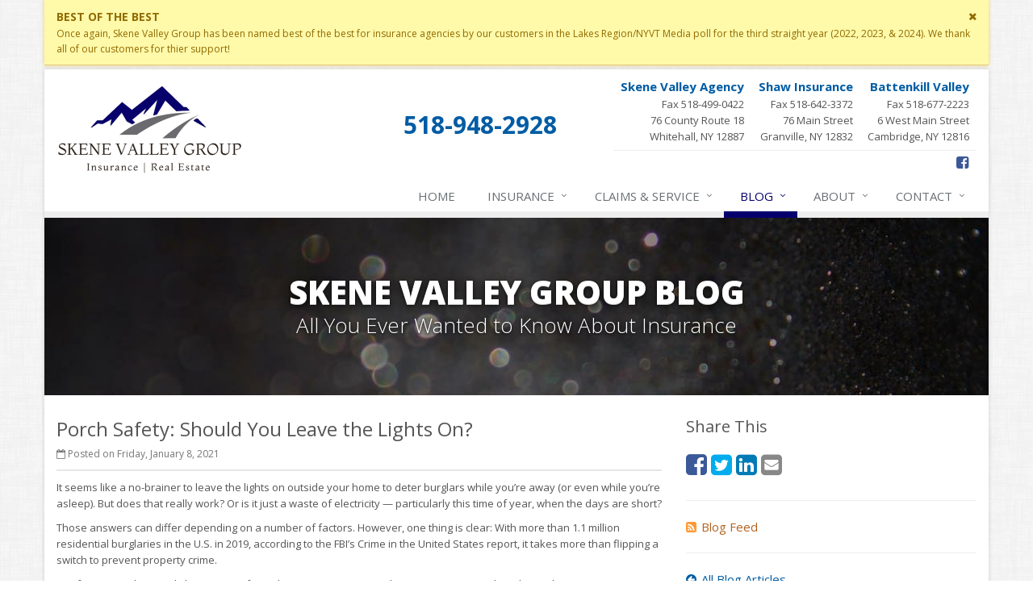

--- FILE ---
content_type: text/html
request_url: http://www.skenevalleyagency.com/blog/2021/01/porch-safety-should-you-leave-the-lights-on
body_size: 6208
content:
<!DOCTYPE html><html lang="en" class="no-js"><head><meta charset="utf-8"><meta name="viewport" content="width=device-width, initial-scale=1.0"><link rel="preconnect" href="https://fonts.gstatic.com"><link href="https://fonts.googleapis.com/css2?family=Open+Sans:wght@300;400;600;700;800&amp;display=swap" rel="stylesheet"><link rel="preload" href="/fonts/fontawesome-webfont.woff2?v=4.5.0" as="font" type="font/woff2" crossorigin><link href="/stylesheets/site.v1767837025.css" media="all" rel="stylesheet" type="text/css"/><meta name="keywords" content="Safety"/><meta name="description" content="It seems like a no-brainer to leave the lights on outside your home to deter burglars while you’re away (or even while you’re asleep). But does..."/><meta property="og:title" content="Porch Safety: Should You Leave the Lights On? | Skene Valley Insurance"/><meta property="og:type" content="article"/><meta property="og:url" content="http://www.skenevalleyagency.com/blog/2021/01/porch-safety-should-you-leave-the-lights-on"/><meta property="og:image" content="http://www.skenevalleyagency.com/apple-touch-icon.png"/><meta property="og:image:width" content="200"/><meta property="og:image:height" content="200"/><meta property="og:description" content="It seems like a no-brainer to leave the lights on outside your home to deter burglars while you’re away (or even while you’re asleep). But does..."/><meta property="og:site_name" content="www.skenevalleyagency.com"/><title>Porch Safety: Should You Leave the Lights On? | Skene Valley Group in Whitehall, New York</title><link rel="alternate" type="application/rss+xml" title="Insurance News RSS Feed" href="/blog/feed.xml"/><link rel="canonical" href="http://www.skenevalleyagency.com/blog/2021/01/porch-safety-should-you-leave-the-lights-on"/> <script>
!function(f,b,e,v,n,t,s)
{if(f.fbq)return;n=f.fbq=function(){n.callMethod?
n.callMethod.apply(n,arguments):n.queue.push(arguments)};
if(!f._fbq)f._fbq=n;n.push=n;n.loaded=!0;n.version='2.0';
n.queue=[];t=b.createElement(e);t.async=!0;
t.src=v;s=b.getElementsByTagName(e)[0];
s.parentNode.insertBefore(t,s)}(window,document,'script',
'https://connect.facebook.net/en_US/fbevents.js');
 fbq('init', '2940963552588741'); 
fbq('track', 'PageView');
</script><noscript> <img height="1" width="1" src="https://www.facebook.com/tr?id=2940963552588741&amp;ev=PageView &amp;noscript=1"/> </noscript> <script id="gase" data-pt="Porch Safety: Should You Leave the Lights On?">/*<![CDATA[*/!function(i,s,o,g,r,a,m){i.GoogleAnalyticsObject=r,i[r]=i[r]||function(){(i[r].q=i[r].q||[]).push(arguments)},i[r].l=1*new Date,a=s.createElement(o),m=s.getElementsByTagName(o)[0],a.async=1,a.src=g,m.parentNode.insertBefore(a,m)}(window,document,"script","//www.google-analytics.com/analytics.js","ga"),ga("create","UA-18909282-27","auto",{allowLinker:!0}),ga("require","linker"),ga("linker:autoLink",["skenevalleyagency.agentform.com"]);var gase=document.getElementById("gase");gase&&ga("set","title",gase.getAttribute("data-pt")),ga("send","pageview");/*]]>*/</script></head><body class="news-pg blog-lt boxed-layout container"><div class="a11y-help"><a href="#content" class="a11y-skip">Skip to content</a></div><div class="wrapper"><div class="header"><div class="container"><div class="logo"><a href="/"> <img src="/images/skene-valley-group-logo.v1548272405.gif" alt="Skene Valley Group homepage" width="232" height="110"/> </a></div><div class="topbar"><div class="header-contact-info"><ul class="offices"><li class="office"><a href="/contact/whitehall" class="office-link"> <span class="header-office-name"><strong>Skene Valley Agency</strong></span><br> Fax 518-499-0422<div class="address">76 County Route 18<br/>Whitehall, NY 12887</div></a></li><li class="office"><a href="/contact/granville" class="office-link"> <span class="header-office-name"><strong>Shaw Insurance</strong></span><br> Fax 518-642-3372<div class="address">76 Main Street<br/>Granville, NY 12832</div></a></li><li class="office"><a href="/contact/battenkill-valley" class="office-link"> <span class="header-office-name"><strong>Battenkill Valley</strong></span><br> Fax 518-677-2223<div class="address">6 West Main Street<br/>Cambridge, NY 12816</div></a></li></ul></div><div class="clearfix hidden-lg"></div><div class="header-main-phone"><strong>518-948-2928</strong></div><ul class="header-social social-icons"><li><a href="https://www.facebook.com/skenevalleygroup/" class="facebook tooltips" data-toggle="tooltip" data-placement="top" data-original-title="Facebook" aria-label="Facebook" ><i class="fa fa-facebook-square"></i></a></li></ul><div class="clearfix"></div></div><button type="button" class="navbar-toggle" data-toggle="collapse" data-target=".navbar-responsive-collapse" aria-label="Toggle navigation"> <span class="sr-only">Toggle navigation</span> <span class="fa fa-bars"></span> </button></div><div class="collapse navbar-collapse navbar-responsive-collapse"><div class="container"><ul class="nav navbar-nav"><li class="nav-item-home"><a href="/">Home</a></li><li class="nav-item-insurance dropdown"><a href="/insurance-products" class="dropdown-toggle">Insurance</a></li><li class="nav-item-claims-service dropdown"><a href="https://skenevalleyagency.agentform.com/service-center" class="dropdown-toggle">Claims &amp; Service</a></li><li class="nav-item-blog dropdown"><a href="/blog" class="dropdown-toggle">Blog</a></li><li class="nav-item-about dropdown"><a href="/about" class="dropdown-toggle">About</a></li><li class="nav-item-contact dropdown"><a href="https://skenevalleyagency.agentform.com/contact" class="dropdown-toggle">Contact</a></li></ul></div></div></div><a name="content"></a><div class="page-heading photo-black-glitter"><div class="container"><h2>Skene Valley Group Blog</h2><h3>All You Ever Wanted to Know About Insurance</h3></div></div><div class="container content-xs"><div class="row"><div class="col-sm-8 col-md-8"><div class="blog-post"><h2 class="blog-post-title">Porch Safety: Should You Leave the Lights On?</h2><ul class="list-inline blog-post-info"><li class="blog-post-date"><i class="fa fa-calendar-o"></i> Posted on Friday, January 8, 2021</li></ul><div class="hidden-sm hidden-md hidden-lg"><div class="feature social-share-feature social-feature sidebar-social"><h3>Share This</h3><ul class="social-icons"><li><a href="https://www.facebook.com/sharer.php?u=http%3A%2F%2Fwww.skenevalleyagency.com%2Fblog%2F2021%2F01%2Fporch-safety-should-you-leave-the-lights-on" class="facebook tooltips" target="_blank" data-toggle="tooltip" data-placement="top" data-original-title="Facebook" aria-label="Facebook" ><i class="fa fa-facebook-square"></i></a></li><li><a href="https://twitter.com/share?url=http%3A%2F%2Fwww.skenevalleyagency.com%2Fblog%2F2021%2F01%2Fporch-safety-should-you-leave-the-lights-on&amp;text=Porch+Safety%3A+Should+You+Leave+the+Lights+On%3F" class="twitter tooltips" target="_blank" data-toggle="tooltip" data-placement="top" data-original-title="Twitter" aria-label="Twitter" ><i class="fa fa-twitter-square"></i></a></li><li><a href="https://www.linkedin.com/shareArticle?url=http%3A%2F%2Fwww.skenevalleyagency.com%2Fblog%2F2021%2F01%2Fporch-safety-should-you-leave-the-lights-on&amp;title=Porch+Safety%3A+Should+You+Leave+the+Lights+On%3F" class="linkedin tooltips" target="_blank" data-toggle="tooltip" data-placement="top" data-original-title="LinkedIn" aria-label="LinkedIn" ><i class="fa fa-linkedin-square"></i></a></li><li><a href="mailto:?subject=Porch+Safety%3A+Should+You+Leave+the+Lights+On%3F&amp;body=Thought+you+might+be+interested...%0A%0APorch+Safety%3A+Should+You+Leave+the+Lights+On%3F%0Ahttp%3A%2F%2Fwww.skenevalleyagency.com%2Fblog%2F2021%2F01%2Fporch-safety-should-you-leave-the-lights-on" class="email tooltips" target="_blank" data-toggle="tooltip" data-placement="top" data-original-title="Email" aria-label="Email" ><i class="fa fa-envelope-square"></i></a></li></ul></div></div><div class="blog-post-content"><p>It seems like a no-brainer to leave the lights on outside your home to deter burglars while you’re away (or even while you’re asleep). But does that really work? Or is it just a waste of electricity — particularly this time of year, when the days are short?</p><p>Those answers can differ depending on a number of factors. However, one thing is clear: With more than 1.1 million residential burglaries in the U.S. in 2019, according to the FBI’s Crime in the United States report, it takes more than flipping a switch to prevent property crime.</p><p>So, if you are relying on lights as part of your home security routine, be sure to put some thought into how you’re using them. Here are recommendations about when to light things up — and some instances where it may be better to go dark. Contact your local law enforcement if you’re curious about recommendations specific to your area.</p><p><strong>When to Keep Your Lights On</strong><br /> There are plenty of instances where it makes sense to leave your porch light on:</p><ul><li><p><strong>When you’re home (and awake).</strong> This doesn’t simply alert people to the fact that someone is home; it allows you to see anyone approaching or prowling around outside. Having a variety of interior lights on, of course, also shows that the home is occupied and not the best target.</p></li><li><p><strong>When you go out at night.</strong> You’ll be able to get to the door easier and unlock it more quickly when you get home — which is nice, but also important if someone happens to be lurking nearby.</p></li><li><p><strong>If possible, combine a porch light with other lights.</strong> If you have lighting in your back yard, for example, or by the garage, use those in conjunction with the one by your front door and interior lights. This can add to the appearance that someone is home.</p></li></ul><p><strong>When to Keep Your Lights Off</strong><br /> Despite what many people think, having your lights on all the time isn’t helpful. In fact, it may actually attract burglars. Here’s when you should think about leaving them off:</p><ul><li><p><strong>When it’s light out.</strong> Exterior lights left on all day can give the impression that nobody is home. After all, wouldn’t someone turn them off during the daytime?</p></li><li><p><strong>When you’re on vacation.</strong> The same principle applies here — if a burglar notices lights on for several days at a time, that’s a pretty clear sign that you’re gone.</p></li><li><p><strong>When you go to sleep.</strong> This seems counterintuitive, but most residential crime happens during daylight hours, according to SecurAmerica, a firm providing security personnel for businesses, schools and residential communities. So, that porch light at 3 a.m. might not make much of a difference.</p></li><li><p><strong>If you live in a rural area.</strong> In this instance, lights might help burglars more than deter them by providing light to help them see. And, unlike in an urban area, there are few people around to spot them milling about suspiciously in the glow of that porch light.</p></li></ul><p><strong>An Even Better Option: Automate Your Lights</strong><br /> The goal of lighting, at least from a security standpoint, is to make burglars think someone is home. The most effective way to do that is through lights, both inside and out, that turn on and off at varying times. You can accomplish this through systems that automatically turn lights on after sundown, or even new options that allow you to control lights from your mobile device.</p><p>And, don’t forget motion-sensing lights. They’re affordable, and they can startle burglars and even impair their vision in the moments after they illuminate.</p><p><strong>Other Things to Consider</strong><br /> However you use your lights, it might not matter if you don’t take other security measures. For example, are your trees and shrubs trimmed, or do they instead provide cover for someone casing your home? Do you have a good relationship with your neighbors? Will they notice if someone suspicious is outside? Do they even know when you’re going out of town?</p><p>Remember, turning on your lights may only be truly effective as part of an overall strategy to keep your home secure.</p><p class="article_credit"><a title="Porch Safety: Should You Leave the Lights On?" href="http://www.safeco.com/blog-detail/using-outdoor-lighting-for-security/1240031369270">Reposted with permission from the original author, Safeco Insurance.</a></p><div class="clearfix"></div></div></div><hr><div class="feature social-share-feature social-feature sidebar-social"><h3>Share This</h3><ul class="social-icons"><li><a href="https://www.facebook.com/sharer.php?u=http%3A%2F%2Fwww.skenevalleyagency.com%2Fblog%2F2021%2F01%2Fporch-safety-should-you-leave-the-lights-on" class="facebook tooltips" target="_blank" data-toggle="tooltip" data-placement="top" data-original-title="Facebook" aria-label="Facebook" ><i class="fa fa-facebook-square"></i></a></li><li><a href="https://twitter.com/share?url=http%3A%2F%2Fwww.skenevalleyagency.com%2Fblog%2F2021%2F01%2Fporch-safety-should-you-leave-the-lights-on&amp;text=Porch+Safety%3A+Should+You+Leave+the+Lights+On%3F" class="twitter tooltips" target="_blank" data-toggle="tooltip" data-placement="top" data-original-title="Twitter" aria-label="Twitter" ><i class="fa fa-twitter-square"></i></a></li><li><a href="https://www.linkedin.com/shareArticle?url=http%3A%2F%2Fwww.skenevalleyagency.com%2Fblog%2F2021%2F01%2Fporch-safety-should-you-leave-the-lights-on&amp;title=Porch+Safety%3A+Should+You+Leave+the+Lights+On%3F" class="linkedin tooltips" target="_blank" data-toggle="tooltip" data-placement="top" data-original-title="LinkedIn" aria-label="LinkedIn" ><i class="fa fa-linkedin-square"></i></a></li><li><a href="mailto:?subject=Porch+Safety%3A+Should+You+Leave+the+Lights+On%3F&amp;body=Thought+you+might+be+interested...%0A%0APorch+Safety%3A+Should+You+Leave+the+Lights+On%3F%0Ahttp%3A%2F%2Fwww.skenevalleyagency.com%2Fblog%2F2021%2F01%2Fporch-safety-should-you-leave-the-lights-on" class="email tooltips" target="_blank" data-toggle="tooltip" data-placement="top" data-original-title="Email" aria-label="Email" ><i class="fa fa-envelope-square"></i></a></li></ul></div></div><div class="col-sm-4 col-md-4"><div class="sidebar"><div class="hidden-xs hidden-ms"><div class="feature social-share-feature social-feature sidebar-social"><h3>Share This</h3><ul class="social-icons"><li><a href="https://www.facebook.com/sharer.php?u=http%3A%2F%2Fwww.skenevalleyagency.com%2Fblog%2F2021%2F01%2Fporch-safety-should-you-leave-the-lights-on" class="facebook tooltips" target="_blank" data-toggle="tooltip" data-placement="top" data-original-title="Facebook" aria-label="Facebook" ><i class="fa fa-facebook-square"></i></a></li><li><a href="https://twitter.com/share?url=http%3A%2F%2Fwww.skenevalleyagency.com%2Fblog%2F2021%2F01%2Fporch-safety-should-you-leave-the-lights-on&amp;text=Porch+Safety%3A+Should+You+Leave+the+Lights+On%3F" class="twitter tooltips" target="_blank" data-toggle="tooltip" data-placement="top" data-original-title="Twitter" aria-label="Twitter" ><i class="fa fa-twitter-square"></i></a></li><li><a href="https://www.linkedin.com/shareArticle?url=http%3A%2F%2Fwww.skenevalleyagency.com%2Fblog%2F2021%2F01%2Fporch-safety-should-you-leave-the-lights-on&amp;title=Porch+Safety%3A+Should+You+Leave+the+Lights+On%3F" class="linkedin tooltips" target="_blank" data-toggle="tooltip" data-placement="top" data-original-title="LinkedIn" aria-label="LinkedIn" ><i class="fa fa-linkedin-square"></i></a></li><li><a href="mailto:?subject=Porch+Safety%3A+Should+You+Leave+the+Lights+On%3F&amp;body=Thought+you+might+be+interested...%0A%0APorch+Safety%3A+Should+You+Leave+the+Lights+On%3F%0Ahttp%3A%2F%2Fwww.skenevalleyagency.com%2Fblog%2F2021%2F01%2Fporch-safety-should-you-leave-the-lights-on" class="email tooltips" target="_blank" data-toggle="tooltip" data-placement="top" data-original-title="Email" aria-label="Email" ><i class="fa fa-envelope-square"></i></a></li></ul></div><hr class="sidebar-divider"></div><div><a class="feed-link" href="/blog/feed.xml"><i class="fa fa-rss-square"></i>Blog Feed</a></div><hr class="sidebar-divider"><div><a class="all-articles-link" href="/blog"><i class="fa fa-arrow-circle-left"></i>All Blog Articles</a></div><hr class="sidebar-divider"><div><h5>More articles related to&hellip;</h5><ul class="blog-tags-list"><li><a href="/blog/tag/safety">Safety</a></li></ul></div><hr class="sidebar-divider"><div class="feature quote-choice-feature"><div class="quote-link"><div class="headline"><h3 class="has-icon"><i class="fa fa-star"></i> Get a Quote</h3></div><p>Give us some info and we'll get quotes from multiple companies.</p><div class="btn-group"><a class="btn btn-lg btn-theme" href="/insurance-products">Get a Quote</a> <button type="button" class="btn btn-lg btn-theme dropdown-toggle" data-toggle="dropdown" aria-haspopup="true" aria-expanded="false"> <span class="caret"></span> <span class="sr-only">Toggle Dropdown</span> </button><ul class="dropdown-menu"><li><a href="https://skenevalleyagency.agentform.com/auto-insurance/quote">Auto</a></li><li><a href="https://skenevalleyagency.agentform.com/homeowner-insurance/quote">Homeowner</a></li><li><a href="https://skenevalleyagency.agentform.com/life-insurance/quote">Life</a></li><li><a href="https://skenevalleyagency.agentform.com/motorcycle-insurance/quote">Motorcycle</a></li><li><a href="https://skenevalleyagency.agentform.com/business-insurance/quote">Business</a></li><li role="separator" class="divider"></li><li><a href="/insurance-products">More&hellip;</a></li></ul></div></div></div></div></div></div></div><div class="footer-v1" role="contentinfo"><div class="footer"><div class="container"><div class="row"><div class="col-ms-6 col-sm-6 col-md-3 md-margin-bottom-40"><a href="/"><img src="/images/skene-valley-group-logo-dark-bg.v1549905546.png" alt="Skene Valley Group homepage" id="logo-footer" class="footer-logo" width="200" height="95"/></a><div class="footer-intro-content"><p> Skene Valley Group is an independent insurance agency with offices in Whitehall, Granville, and Cambridge, New York.</p><p> Give us a call, stop by, or <a href="/insurance-products">request a quote online</a> to find out how much we can save you on your insurance.</p></div><hr><ul class="inline-links"><li><a href="/">Home</a></li><li><a href="/about">About</a></li><li><a href="https://skenevalleyagency.agentform.com/contact">Contact</a></li><li><a href="/sitemap">Sitemap</a></li></ul></div><div class="col-ms-6 col-sm-6 col-md-3 md-margin-bottom-40"><div class="posts"><div class="headline"><h2>Recent Articles</h2></div><ul class="list-unstyled latest-list"><li><a href="/blog/2026/01/how-to-childproof-your-home-safety-tips-for-new-parents"> How to Childproof Your Home: Safety Tips for New Parents <small>January 7, 2026</small> </a></li><li><a href="/blog/2025/12/what-to-keep-in-your-car-for-emergencies"> What to Keep in Your Car for Emergencies <small>December 8, 2025</small> </a></li><li><a href="/blog/2025/11/5-things-to-do-after-buying-a-new-car"> 5 Things to Do After Buying a New Car <small>November 6, 2025</small> </a></li></ul></div></div><div class="clearfix visible-ms-block visible-sm-block"></div><div class="col-ms-6 col-sm-6 col-md-3 md-margin-bottom-40"><div class="headline"><h2>Quick Links</h2></div><ul class="list-unstyled link-list"><li><a href="/about" class="xs-p-tb-10">About Us<i class="fa fa-angle-right"></i></a></li><li><a href="https://skenevalleyagency.agentform.com/contact" class="xs-p-tb-10">Contact Us<i class="fa fa-angle-right"></i></a></li><li><a href="https://skenevalleyagency.agentform.com/service-center" class="xs-p-tb-10">Service Center<i class="fa fa-angle-right"></i></a></li><li><a href="/insurance-products" class="xs-p-tb-10">Insurance Products<i class="fa fa-angle-right"></i></a></li><li><a href="/insurance-products" class="xs-p-tb-10">Get an Insurance Quote<i class="fa fa-angle-right"></i></a></li><li><a href="/insurance-companies" class="xs-p-tb-10">Companies We Represent<i class="fa fa-angle-right"></i></a></li><li><a href="/staff-directory" class="xs-p-tb-10">Staff Directory<i class="fa fa-angle-right"></i></a></li></ul></div><div class="col-ms-6 col-sm-6 col-md-3 map-img md-margin-bottom-40"><div class="headline"><h2>Contact Us</h2></div><div class="office"><a href="/contact/whitehall" class="office-link xs-p-tb-10"><div class="office-name"><strong>Skene Valley Agency</strong></div><div class="office-address">76 County Route 18<br/>Whitehall, NY 12887</div><div class="office-phone"><strong>518-948-2928</strong></div></a></div><div class="office"><a href="/contact/granville" class="office-link xs-p-tb-10"><div class="office-name"><strong>Shaw Insurance</strong></div><div class="office-address">76 Main Street<br/>Granville, NY 12832</div><div class="office-phone"><strong>518-948-2928</strong></div></a></div><div class="office"><a href="/contact/battenkill-valley" class="office-link xs-p-tb-10"><div class="office-name"><strong>Battenkill Valley</strong></div><div class="office-address">6 West Main Street<br/>Cambridge, NY 12816</div><div class="office-phone"><strong>518-948-2928</strong></div></a></div></div></div></div></div><div class="copyright"><div class="container"><div class="row"><div class="col-md-8"><p> &copy; 2026 Skene Valley Group | <a href="/search">Search</a> | <a href="/privacy-policy">Privacy</a> | <a href="/disclaimer">Disclaimer</a> | <a href="https://www.lightrailsites.com/?ref=skenevalleyagency.com" rel="nofollow" target="_blank" >Website by <small><b>BT</b></small></a></p></div><div class="col-md-4"><ul class="footer-socials list-inline"><li><a href="https://www.facebook.com/skenevalleygroup/" class="facebook tooltips" data-toggle="tooltip" data-placement="top" data-original-title="Facebook" aria-label="Facebook" ><i class="fa fa-facebook-square"></i></a></li></ul></div></div></div></div></div></div><script src="/javascripts/site.v1767837025.js" type="text/javascript"></script></body></html>

--- FILE ---
content_type: text/plain
request_url: https://www.google-analytics.com/j/collect?v=1&_v=j102&a=1213585740&t=pageview&_s=1&dl=http%3A%2F%2Fwww.skenevalleyagency.com%2Fblog%2F2021%2F01%2Fporch-safety-should-you-leave-the-lights-on&ul=en-us%40posix&dt=Porch%20Safety%3A%20Should%20You%20Leave%20the%20Lights%20On%3F&sr=1280x720&vp=1280x720&_u=YGBACEABBAAAACACI~&jid=1991017743&gjid=951217409&cid=79146341.1768414619&tid=UA-18909282-27&_gid=1795027990.1768414619&_r=1&_slc=1&z=2032160776
body_size: -287
content:
2,cG-CZW9ME74F0